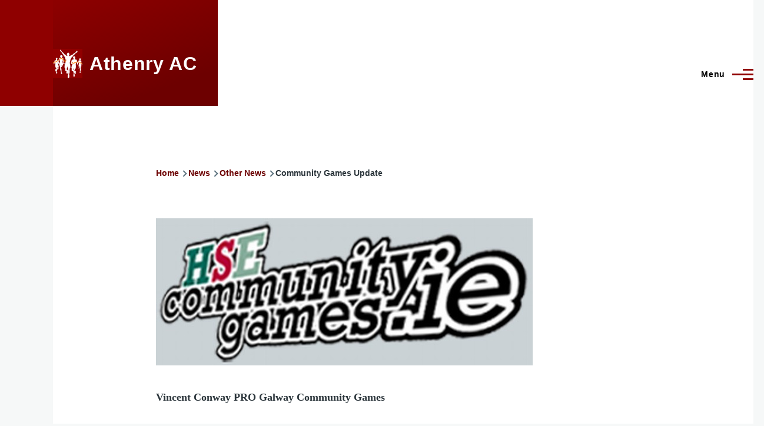

--- FILE ---
content_type: text/html; charset=UTF-8
request_url: https://www.athenryac.com/news/other-news/2008-03/community-games-update
body_size: 6224
content:
<!DOCTYPE html>
<html lang="en" dir="ltr" style="--color--primary-hue:0;--color--primary-saturation:100%;--color--primary-lightness:28">
  <head>
    <meta charset="utf-8" />
<meta name="Generator" content="Drupal 10 (https://www.drupal.org)" />
<meta name="MobileOptimized" content="width" />
<meta name="HandheldFriendly" content="true" />
<meta name="viewport" content="width=device-width, initial-scale=1.0" />
<link rel="icon" href="/themes/custom/track/favicon.ico" type="image/vnd.microsoft.icon" />
<link rel="canonical" href="https://www.athenryac.com/news/other-news/2008-03/community-games-update" />
<link rel="shortlink" href="https://www.athenryac.com/node/7713" />

    <title>Community Games Update | Athenry AC</title>
    <link rel="stylesheet" media="all" href="/core/modules/system/css/components/align.module.css?svfnoq" />
<link rel="stylesheet" media="all" href="/core/modules/system/css/components/fieldgroup.module.css?svfnoq" />
<link rel="stylesheet" media="all" href="/core/modules/system/css/components/container-inline.module.css?svfnoq" />
<link rel="stylesheet" media="all" href="/core/modules/system/css/components/clearfix.module.css?svfnoq" />
<link rel="stylesheet" media="all" href="/core/modules/system/css/components/details.module.css?svfnoq" />
<link rel="stylesheet" media="all" href="/core/modules/system/css/components/hidden.module.css?svfnoq" />
<link rel="stylesheet" media="all" href="/core/modules/system/css/components/item-list.module.css?svfnoq" />
<link rel="stylesheet" media="all" href="/core/modules/system/css/components/js.module.css?svfnoq" />
<link rel="stylesheet" media="all" href="/core/modules/system/css/components/nowrap.module.css?svfnoq" />
<link rel="stylesheet" media="all" href="/core/modules/system/css/components/position-container.module.css?svfnoq" />
<link rel="stylesheet" media="all" href="/core/modules/system/css/components/progress.module.css?svfnoq" />
<link rel="stylesheet" media="all" href="/core/modules/system/css/components/reset-appearance.module.css?svfnoq" />
<link rel="stylesheet" media="all" href="/core/modules/system/css/components/resize.module.css?svfnoq" />
<link rel="stylesheet" media="all" href="/core/modules/system/css/components/sticky-header.module.css?svfnoq" />
<link rel="stylesheet" media="all" href="/core/modules/system/css/components/system-status-counter.css?svfnoq" />
<link rel="stylesheet" media="all" href="/core/modules/system/css/components/system-status-report-counters.css?svfnoq" />
<link rel="stylesheet" media="all" href="/core/modules/system/css/components/system-status-report-general-info.css?svfnoq" />
<link rel="stylesheet" media="all" href="/core/modules/system/css/components/tabledrag.module.css?svfnoq" />
<link rel="stylesheet" media="all" href="/core/modules/system/css/components/tablesort.module.css?svfnoq" />
<link rel="stylesheet" media="all" href="/core/modules/system/css/components/tree-child.module.css?svfnoq" />
<link rel="stylesheet" media="all" href="/core/themes/olivero/css/components/ajax-progress.module.css?svfnoq" />
<link rel="stylesheet" media="all" href="/core/themes/olivero/css/components/autocomplete-loading.module.css?svfnoq" />
<link rel="stylesheet" media="all" href="/core/themes/olivero/css/base/fonts.css?svfnoq" />
<link rel="stylesheet" media="all" href="/core/themes/olivero/css/base/variables.css?svfnoq" />
<link rel="stylesheet" media="all" href="/core/themes/olivero/css/base/base.css?svfnoq" />
<link rel="stylesheet" media="all" href="/core/themes/olivero/css/layout/layout.css?svfnoq" />
<link rel="stylesheet" media="all" href="/core/themes/olivero/css/layout/grid.css?svfnoq" />
<link rel="stylesheet" media="all" href="/core/themes/olivero/css/layout/layout-content-narrow.css?svfnoq" />
<link rel="stylesheet" media="all" href="/core/themes/olivero/css/layout/layout-content-medium.css?svfnoq" />
<link rel="stylesheet" media="all" href="/core/themes/olivero/css/layout/layout-footer.css?svfnoq" />
<link rel="stylesheet" media="all" href="/core/themes/olivero/css/layout/region.css?svfnoq" />
<link rel="stylesheet" media="all" href="/core/themes/olivero/css/layout/region-content.css?svfnoq" />
<link rel="stylesheet" media="all" href="/core/themes/olivero/css/layout/region-hero.css?svfnoq" />
<link rel="stylesheet" media="all" href="/core/themes/olivero/css/layout/region-secondary-menu.css?svfnoq" />
<link rel="stylesheet" media="all" href="/core/themes/olivero/css/layout/social-bar.css?svfnoq" />
<link rel="stylesheet" media="all" href="/core/themes/olivero/css/layout/views.css?svfnoq" />
<link rel="stylesheet" media="all" href="/core/themes/olivero/css/components/block.css?svfnoq" />
<link rel="stylesheet" media="all" href="/core/themes/olivero/css/components/breadcrumb.css?svfnoq" />
<link rel="stylesheet" media="all" href="/core/themes/olivero/css/components/embedded-media.css?svfnoq" />
<link rel="stylesheet" media="all" href="/core/themes/olivero/css/components/footer.css?svfnoq" />
<link rel="stylesheet" media="all" href="/core/themes/olivero/css/components/button.css?svfnoq" />
<link rel="stylesheet" media="all" href="/core/themes/olivero/css/components/container-inline.module.css?svfnoq" />
<link rel="stylesheet" media="all" href="/core/themes/olivero/css/components/fieldset.css?svfnoq" />
<link rel="stylesheet" media="all" href="/core/themes/olivero/css/components/field.css?svfnoq" />
<link rel="stylesheet" media="all" href="/core/themes/olivero/css/components/form.css?svfnoq" />
<link rel="stylesheet" media="all" href="/core/themes/olivero/css/components/form-boolean.css?svfnoq" />
<link rel="stylesheet" media="all" href="/core/themes/olivero/css/components/form-text.css?svfnoq" />
<link rel="stylesheet" media="all" href="/core/themes/olivero/css/components/form-textarea.css?svfnoq" />
<link rel="stylesheet" media="all" href="/core/themes/olivero/css/components/form-select.css?svfnoq" />
<link rel="stylesheet" media="all" href="/core/themes/olivero/css/components/header-buttons-mobile.css?svfnoq" />
<link rel="stylesheet" media="all" href="/core/themes/olivero/css/components/header-navigation.css?svfnoq" />
<link rel="stylesheet" media="all" href="/core/themes/olivero/css/components/header-site-branding.css?svfnoq" />
<link rel="stylesheet" media="all" href="/core/themes/olivero/css/components/header-sticky-toggle.css?svfnoq" />
<link rel="stylesheet" media="all" href="/core/themes/olivero/css/components/hero.css?svfnoq" />
<link rel="stylesheet" media="all" href="/core/themes/olivero/css/components/links.css?svfnoq" />
<link rel="stylesheet" media="all" href="/core/themes/olivero/css/components/messages.css?svfnoq" />
<link rel="stylesheet" media="all" href="/core/themes/olivero/css/components/navigation/nav-button-mobile.css?svfnoq" />
<link rel="stylesheet" media="all" href="/core/themes/olivero/css/components/node.css?svfnoq" />
<link rel="stylesheet" media="all" href="/core/themes/olivero/css/components/node-teaser.css?svfnoq" />
<link rel="stylesheet" media="all" href="/core/themes/olivero/css/components/page-title.css?svfnoq" />
<link rel="stylesheet" media="all" href="/core/themes/olivero/css/components/site-header.css?svfnoq" />
<link rel="stylesheet" media="all" href="/core/themes/olivero/css/components/skip-link.css?svfnoq" />
<link rel="stylesheet" media="all" href="/core/themes/olivero/css/components/pager.css?svfnoq" />
<link rel="stylesheet" media="all" href="/core/themes/olivero/css/components/table.css?svfnoq" />
<link rel="stylesheet" media="all" href="/core/themes/olivero/css/components/text-content.css?svfnoq" />
<link rel="stylesheet" media="all" href="/core/themes/olivero/css/components/tabledrag.css?svfnoq" />
<link rel="stylesheet" media="all" href="/core/themes/olivero/css/components/wide-content.css?svfnoq" />
<link rel="stylesheet" media="all" href="/themes/custom/track/css/components/gallery.css?svfnoq" />
<link rel="stylesheet" media="all" href="/core/themes/olivero/css/components/comments.css?svfnoq" />
<link rel="stylesheet" media="all" href="/core/themes/olivero/css/components/navigation/nav-secondary.css?svfnoq" />
<link rel="stylesheet" media="all" href="/core/themes/olivero/css/components/navigation/nav-primary.css?svfnoq" />
<link rel="stylesheet" media="all" href="/core/themes/olivero/css/components/navigation/nav-primary-button.css?svfnoq" />
<link rel="stylesheet" media="all" href="/core/themes/olivero/css/components/navigation/nav-primary-wide.css?svfnoq" />
<link rel="stylesheet" media="all" href="/core/themes/olivero/css/components/header-search-wide.css?svfnoq" />
<link rel="stylesheet" media="all" href="/core/themes/olivero/css/components/header-search-narrow.css?svfnoq" />
<link rel="stylesheet" media="all" href="/core/themes/olivero/css/components/tags.css?svfnoq" />

    
    
<link rel="preload" href="/core/themes/olivero/fonts/metropolis/Metropolis-Regular.woff2" as="font" type="font/woff2" crossorigin>
<link rel="preload" href="/core/themes/olivero/fonts/metropolis/Metropolis-SemiBold.woff2" as="font" type="font/woff2" crossorigin>
<link rel="preload" href="/core/themes/olivero/fonts/metropolis/Metropolis-Bold.woff2" as="font" type="font/woff2" crossorigin>
<link rel="preload" href="/core/themes/olivero/fonts/lora/lora-v14-latin-regular.woff2" as="font" type="font/woff2" crossorigin>
    <noscript><link rel="stylesheet" href="/core/themes/olivero/css/components/navigation/nav-primary-no-js.css?svfnoq" />
</noscript>
  </head>
  <body class="path-node page-node-type-article">
        <a href="#main-content" class="visually-hidden focusable skip-link">
      Skip to main content
    </a>
    
      <div class="dialog-off-canvas-main-canvas" data-off-canvas-main-canvas>
    
<div id="page-wrapper" class="page-wrapper">
  <div id="page">

          <header id="header" class="site-header" data-drupal-selector="site-header" role="banner">

                <div class="site-header__fixable" data-drupal-selector="site-header-fixable">
          <div class="site-header__initial">
            <button class="sticky-header-toggle" data-drupal-selector="sticky-header-toggle" role="switch" aria-controls="site-header__inner" aria-label="Sticky header" aria-checked="false">
              <span class="sticky-header-toggle__icon">
                <span></span>
                <span></span>
                <span></span>
              </span>
            </button>
          </div>

                    <div id="site-header__inner" class="site-header__inner" data-drupal-selector="site-header-inner">
            <div class="container site-header__inner__container">

              


<div id="block-track-site-branding" class="site-branding block block-system block-system-branding-block">
  
    
    <div class="site-branding__inner">
          <a href="/" rel="home" class="site-branding__logo">
        <img src="/themes/custom/track/images/logo.png" alt="Home" fetchpriority="high" />
      </a>
              <div class="site-branding__text">
        <div class="site-branding__name">
          <a href="/" title="Home" rel="home">Athenry AC</a>
        </div>
      </div>
      </div>
</div>

<div class="header-nav-overlay" data-drupal-selector="header-nav-overlay"></div>


                              <div class="mobile-buttons" data-drupal-selector="mobile-buttons">
                  <button class="mobile-nav-button" data-drupal-selector="mobile-nav-button" aria-label="Main Menu" aria-controls="header-nav" aria-expanded="false">
                    <span class="mobile-nav-button__label">Menu</span>
                    <span class="mobile-nav-button__icon"></span>
                  </button>
                </div>

                <div id="header-nav" class="header-nav" data-drupal-selector="header-nav">
                  
<div class="search-block-form block block-search-narrow" data-drupal-selector="search-block-form" id="block-track-search-form-narrow" role="search">
  
    
      <div class="content">
      <form action="/search/node" method="get" id="search-block-form" accept-charset="UTF-8" class="search-form search-block-form">
  <div class="js-form-item form-item js-form-type-search form-item-keys js-form-item-keys form-no-label">
      <label for="edit-keys" class="form-item__label visually-hidden">Search</label>
        <input title="Enter the terms you wish to search for." placeholder="Search by keyword or phrase." data-drupal-selector="edit-keys" type="search" id="edit-keys" name="keys" value="" size="15" maxlength="128" class="form-search form-element form-element--type-search form-element--api-search" />

        </div>
<div data-drupal-selector="edit-actions" class="form-actions js-form-wrapper form-wrapper" id="edit-actions"><button class="button--primary search-form__submit button js-form-submit form-submit" data-drupal-selector="edit-submit" type="submit" id="edit-submit" value="Search">
    <span class="icon--search"></span>
    <span class="visually-hidden">Search</span>
</button>

</div>

</form>

    </div>
  </div>
<nav  id="block-track-main-menu" class="primary-nav block block-menu navigation menu--main" aria-labelledby="block-track-main-menu-menu" role="navigation">
            
  <h2 class="visually-hidden block__title" id="block-track-main-menu-menu">Main navigation</h2>
  
        


          
        
    <ul  class="menu primary-nav__menu primary-nav__menu--level-1" data-drupal-selector="primary-nav-menu--level-1">
            
                          
        
        
        <li class="primary-nav__menu-item primary-nav__menu-item--link primary-nav__menu-item--level-1 primary-nav__menu-item--has-children" data-drupal-selector="primary-nav-menu-item-has-children">
                              
                      <a href="/stories" class="primary-nav__menu-link primary-nav__menu-link--link primary-nav__menu-link--level-1 primary-nav__menu-link--has-children" data-drupal-selector="primary-nav-menu-link-has-children" data-drupal-link-system-path="taxonomy/term/2">            <span class="primary-nav__menu-link-inner primary-nav__menu-link-inner--level-1">Stories</span>
          </a>

                                                        
                <button class="primary-nav__button-toggle" data-drupal-selector="primary-nav-submenu-toggle-button" aria-controls="primary-menu-item-1" aria-expanded="false" aria-hidden="true" tabindex="-1">
                  <span class="visually-hidden">Stories sub-navigation</span>
                  <span class="icon--menu-toggle"></span>
                </button>
              
                                      
              <span data-drupal-selector="primary-nav-menu-🥕" class="primary-nav__menu-🥕"></span>
    
    <ul  class="menu primary-nav__menu primary-nav__menu--level-2" data-drupal-selector="primary-nav-menu--level-2" id="primary-menu-item-1">
            
                          
        
        
        <li class="primary-nav__menu-item primary-nav__menu-item--link primary-nav__menu-item--level-2">
                              
                      <a href="/stories/members" class="primary-nav__menu-link primary-nav__menu-link--link primary-nav__menu-link--level-2" data-drupal-link-system-path="taxonomy/term/5">            <span class="primary-nav__menu-link-inner primary-nav__menu-link-inner--level-2">Members</span>
          </a>

            
                  </li>
      
                          
        
        
        <li class="primary-nav__menu-item primary-nav__menu-item--link primary-nav__menu-item--level-2">
                              
                      <a href="/stories/reports" class="primary-nav__menu-link primary-nav__menu-link--link primary-nav__menu-link--level-2">            <span class="primary-nav__menu-link-inner primary-nav__menu-link-inner--level-2">Reports</span>
          </a>

            
                  </li>
      
                          
        
        
        <li class="primary-nav__menu-item primary-nav__menu-item--link primary-nav__menu-item--level-2">
                              
                      <a href="/stories/galleries" class="primary-nav__menu-link primary-nav__menu-link--link primary-nav__menu-link--level-2" data-drupal-link-system-path="taxonomy/term/9">            <span class="primary-nav__menu-link-inner primary-nav__menu-link-inner--level-2">Galleries</span>
          </a>

            
                  </li>
          </ul>
  
            
                  </li>
      
                          
        
        
        <li class="primary-nav__menu-item primary-nav__menu-item--link primary-nav__menu-item--level-1 primary-nav__menu-item--has-children" data-drupal-selector="primary-nav-menu-item-has-children">
                              
                      <a href="/news" class="primary-nav__menu-link primary-nav__menu-link--link primary-nav__menu-link--level-1 primary-nav__menu-link--has-children" data-drupal-selector="primary-nav-menu-link-has-children" data-drupal-link-system-path="taxonomy/term/1">            <span class="primary-nav__menu-link-inner primary-nav__menu-link-inner--level-1">News</span>
          </a>

                                                        
                <button class="primary-nav__button-toggle" data-drupal-selector="primary-nav-submenu-toggle-button" aria-controls="primary-menu-item-12" aria-expanded="false" aria-hidden="true" tabindex="-1">
                  <span class="visually-hidden">News sub-navigation</span>
                  <span class="icon--menu-toggle"></span>
                </button>
              
                                      
              <span data-drupal-selector="primary-nav-menu-🥕" class="primary-nav__menu-🥕"></span>
    
    <ul  class="menu primary-nav__menu primary-nav__menu--level-2" data-drupal-selector="primary-nav-menu--level-2" id="primary-menu-item-12">
            
                          
        
        
        <li class="primary-nav__menu-item primary-nav__menu-item--link primary-nav__menu-item--level-2">
                              
                      <a href="/news/club-news" class="primary-nav__menu-link primary-nav__menu-link--link primary-nav__menu-link--level-2" data-drupal-link-system-path="taxonomy/term/3">            <span class="primary-nav__menu-link-inner primary-nav__menu-link-inner--level-2">Club News</span>
          </a>

            
                  </li>
      
                          
        
        
        <li class="primary-nav__menu-item primary-nav__menu-item--link primary-nav__menu-item--level-2">
                              
                      <a href="/news/results" class="primary-nav__menu-link primary-nav__menu-link--link primary-nav__menu-link--level-2" data-drupal-link-system-path="taxonomy/term/6">            <span class="primary-nav__menu-link-inner primary-nav__menu-link-inner--level-2">Results</span>
          </a>

            
                  </li>
      
                          
        
        
        <li class="primary-nav__menu-item primary-nav__menu-item--link primary-nav__menu-item--level-2">
                              
                      <a href="/news/other-news" class="primary-nav__menu-link primary-nav__menu-link--link primary-nav__menu-link--level-2" data-drupal-link-system-path="taxonomy/term/4">            <span class="primary-nav__menu-link-inner primary-nav__menu-link-inner--level-2">Other News</span>
          </a>

            
                  </li>
      
                          
        
        
        <li class="primary-nav__menu-item primary-nav__menu-item--link primary-nav__menu-item--level-2">
                              
                      <a href="/news/fields-athenry-10km" class="primary-nav__menu-link primary-nav__menu-link--link primary-nav__menu-link--level-2" data-drupal-link-system-path="taxonomy/term/7">            <span class="primary-nav__menu-link-inner primary-nav__menu-link-inner--level-2">Fields of Athenry 10km</span>
          </a>

            
                  </li>
          </ul>
  
            
                  </li>
      
                          
        
        
        <li class="primary-nav__menu-item primary-nav__menu-item--link primary-nav__menu-item--level-1">
                              
                      <a href="http://www.athenry10k.com/" class="primary-nav__menu-link primary-nav__menu-link--link primary-nav__menu-link--level-1" data-drupal-selector="primary-nav-menu-link-has-children">            <span class="primary-nav__menu-link-inner primary-nav__menu-link-inner--level-1">Fields of Athenry 10km</span>
          </a>

            
                  </li>
      
                          
        
        
        <li class="primary-nav__menu-item primary-nav__menu-item--link primary-nav__menu-item--level-1 primary-nav__menu-item--has-children" data-drupal-selector="primary-nav-menu-item-has-children">
                              
                      <a href="/events" class="primary-nav__menu-link primary-nav__menu-link--link primary-nav__menu-link--level-1 primary-nav__menu-link--has-children" data-drupal-selector="primary-nav-menu-link-has-children" data-drupal-link-system-path="events">            <span class="primary-nav__menu-link-inner primary-nav__menu-link-inner--level-1">Events</span>
          </a>

                                                        
                <button class="primary-nav__button-toggle" data-drupal-selector="primary-nav-submenu-toggle-button" aria-controls="primary-menu-item-1234" aria-expanded="false" aria-hidden="true" tabindex="-1">
                  <span class="visually-hidden">Events sub-navigation</span>
                  <span class="icon--menu-toggle"></span>
                </button>
              
                                      
              <span data-drupal-selector="primary-nav-menu-🥕" class="primary-nav__menu-🥕"></span>
    
    <ul  class="menu primary-nav__menu primary-nav__menu--level-2" data-drupal-selector="primary-nav-menu--level-2" id="primary-menu-item-1234">
            
                          
        
        
        <li class="primary-nav__menu-item primary-nav__menu-item--link primary-nav__menu-item--level-2">
                              
                      <a href="http://www.5km.ie" class="primary-nav__menu-link primary-nav__menu-link--link primary-nav__menu-link--level-2">            <span class="primary-nav__menu-link-inner primary-nav__menu-link-inner--level-2">5km series</span>
          </a>

            
                  </li>
          </ul>
  
            
                  </li>
      
                          
        
        
        <li class="primary-nav__menu-item primary-nav__menu-item--link primary-nav__menu-item--level-1 primary-nav__menu-item--has-children" data-drupal-selector="primary-nav-menu-item-has-children">
                              
                      <a href="/contact" title="Contact Details" class="primary-nav__menu-link primary-nav__menu-link--link primary-nav__menu-link--level-1 primary-nav__menu-link--has-children" data-drupal-selector="primary-nav-menu-link-has-children" data-drupal-link-system-path="node/48">            <span class="primary-nav__menu-link-inner primary-nav__menu-link-inner--level-1">Contact</span>
          </a>

                                                        
                <button class="primary-nav__button-toggle" data-drupal-selector="primary-nav-submenu-toggle-button" aria-controls="primary-menu-item-12345" aria-expanded="false" aria-hidden="true" tabindex="-1">
                  <span class="visually-hidden">Contact sub-navigation</span>
                  <span class="icon--menu-toggle"></span>
                </button>
              
                                      
              <span data-drupal-selector="primary-nav-menu-🥕" class="primary-nav__menu-🥕"></span>
    
    <ul  class="menu primary-nav__menu primary-nav__menu--level-2" data-drupal-selector="primary-nav-menu--level-2" id="primary-menu-item-12345">
            
                          
        
        
        <li class="primary-nav__menu-item primary-nav__menu-item--link primary-nav__menu-item--level-2">
                              
                      <a href="/track-membership" class="primary-nav__menu-link primary-nav__menu-link--link primary-nav__menu-link--level-2" data-drupal-link-system-path="node/22201">            <span class="primary-nav__menu-link-inner primary-nav__menu-link-inner--level-2">Track membership</span>
          </a>

            
                  </li>
      
                          
        
        
        <li class="primary-nav__menu-item primary-nav__menu-item--link primary-nav__menu-item--level-2">
                              
                      <a href="/training" class="primary-nav__menu-link primary-nav__menu-link--link primary-nav__menu-link--level-2" data-drupal-link-system-path="node/7357">            <span class="primary-nav__menu-link-inner primary-nav__menu-link-inner--level-2">Club Training Sessions</span>
          </a>

            
                  </li>
      
                          
        
        
        <li class="primary-nav__menu-item primary-nav__menu-item--link primary-nav__menu-item--level-2">
                              
                      <a href="/fit4life" class="primary-nav__menu-link primary-nav__menu-link--link primary-nav__menu-link--level-2" data-drupal-link-system-path="node/19714">            <span class="primary-nav__menu-link-inner primary-nav__menu-link-inner--level-2">Fit4Life Details</span>
          </a>

            
                  </li>
      
                          
        
        
        <li class="primary-nav__menu-item primary-nav__menu-item--link primary-nav__menu-item--level-2">
                              
                      <a href="/joining" class="primary-nav__menu-link primary-nav__menu-link--link primary-nav__menu-link--level-2" data-drupal-link-system-path="node/46">            <span class="primary-nav__menu-link-inner primary-nav__menu-link-inner--level-2">Joining Athenry AC</span>
          </a>

            
                  </li>
          </ul>
  
            
                  </li>
          </ul>
  


  </nav>


                  

  <div class="region region--secondary-menu">
    <div class="search-block-form block block-search-wide" data-drupal-selector="search-block-form-2" id="block-track-search-form-wide" role="search">
  
    
      <button class="block-search-wide__button" aria-label="Search Form" data-drupal-selector="block-search-wide-button">
      <svg xmlns="http://www.w3.org/2000/svg" width="22" height="23" viewBox="0 0 22 23">
  <path fill="currentColor" d="M21.7,21.3l-4.4-4.4C19,15.1,20,12.7,20,10c0-5.5-4.5-10-10-10S0,4.5,0,10s4.5,10,10,10c2.1,0,4.1-0.7,5.8-1.8l4.5,4.5c0.4,0.4,1,0.4,1.4,0S22.1,21.7,21.7,21.3z M10,18c-4.4,0-8-3.6-8-8s3.6-8,8-8s8,3.6,8,8S14.4,18,10,18z"/>
</svg>
      <span class="block-search-wide__button-close"></span>
    </button>

        <div class="block-search-wide__wrapper" data-drupal-selector="block-search-wide-wrapper" tabindex="-1">
      <div class="block-search-wide__container">
        <div class="block-search-wide__grid">
          <form action="/search/node" method="get" id="search-block-form--2" accept-charset="UTF-8" class="search-form search-block-form">
  <div class="js-form-item form-item js-form-type-search form-item-keys js-form-item-keys form-no-label">
      <label for="edit-keys--2" class="form-item__label visually-hidden">Search</label>
        <input title="Enter the terms you wish to search for." placeholder="Search by keyword or phrase." data-drupal-selector="edit-keys" type="search" id="edit-keys--2" name="keys" value="" size="15" maxlength="128" class="form-search form-element form-element--type-search form-element--api-search" />

        </div>
<div data-drupal-selector="edit-actions" class="form-actions js-form-wrapper form-wrapper" id="edit-actions--2"><button class="button--primary search-form__submit button js-form-submit form-submit" data-drupal-selector="edit-submit" type="submit" id="edit-submit--2" value="Search">
    <span class="icon--search"></span>
    <span class="visually-hidden">Search</span>
</button>

</div>

</form>

        </div>
      </div>
    </div>
  </div>
<nav  id="block-track-account-menu" class="block block-menu navigation menu--account secondary-nav" aria-labelledby="block-track-account-menu-menu" role="navigation">
            
  <span class="visually-hidden" id="block-track-account-menu-menu">User account menu</span>
  
        


          <ul class="menu secondary-nav__menu secondary-nav__menu--level-1">
            
                          
        
        
        <li class="secondary-nav__menu-item secondary-nav__menu-item--link secondary-nav__menu-item--level-1">
          <a href="/user/login" class="secondary-nav__menu-link secondary-nav__menu-link--link secondary-nav__menu-link--level-1" data-drupal-link-system-path="user/login">Log in</a>

                  </li>
          </ul>
  


  </nav>

  </div>

                </div>
                          </div>
          </div>
        </div>
      </header>
    
    <div id="main-wrapper" class="layout-main-wrapper layout-container">
      <div id="main" class="layout-main">
        <div class="main-content">
          <a id="main-content" tabindex="-1"></a>
          
          <div class="main-content__container container">
            

  <div class="region region--highlighted grid-full layout--pass--content-medium">
    <div data-drupal-messages-fallback class="hidden messages-list"></div>

  </div>

            

  <div class="region region--breadcrumb grid-full layout--pass--content-medium">
    

<div id="block-track-breadcrumbs" class="block block-system block-system-breadcrumb-block">
  
    
      <div class="block__content">
        <nav class="breadcrumb" role="navigation" aria-labelledby="system-breadcrumb">
    <h2 id="system-breadcrumb" class="visually-hidden">Breadcrumb</h2>
    <div class="breadcrumb__content">
      <ol class="breadcrumb__list">
                  <li class="breadcrumb__item">
                          <a href="/" class="breadcrumb__link">Home</a>
                      </li>
                  <li class="breadcrumb__item">
                          <a href="/news" class="breadcrumb__link">News</a>
                      </li>
                  <li class="breadcrumb__item">
                          <a href="/news/other-news" class="breadcrumb__link">Other News</a>
                      </li>
                  <li class="breadcrumb__item">
                          Community Games Update
                      </li>
              </ol>
    </div>
  </nav>

    </div>
  </div>

  </div>


                          <main role="main">
                
                

  <div class="region region--content grid-full layout--pass--content-medium" id="content">
    

<div id="block-track-content" class="block block-system block-system-main-block">
  
    
      <div class="block__content">
      

<article data-history-node-id="7713" class="node node--type-article grid-full node--view-mode-full">
  <header class="layout--content-narrow">
    
          
      </header>
  <div class="node__content layout--content-narrow">
        
            <div class="primary-image field field--name-field-image field--type-entity-reference field--label-hidden field__item"><div class="media media--type-image media--view-mode-hero">
  
      
  <div class="field field--name-field-media-image field--type-image field--label-visually_hidden">
    <div class="field__label visually-hidden">Image</div>
              <div class="field__item">  <img loading="eager" src="/sites/default/files/styles/wide/public/images/2012-04/communitygameslogo.jpg?itok=A2JA3UIw" width="640" height="250" />


</div>
          </div>

  </div>
</div>
      
            <div class="text-content clearfix field field--name-body field--type-text-with-summary field--label-hidden field__item"><p><strong>Vincent Conway PRO Galway Community Games </strong>
</p>
<p>Cross Country is one of the main events in the Mosney Calendar for the May weekend and with a massive increase in participation this year we are sure to be represented by many talented runners.  In Tuam on Sunday 2nd of March 186 Children took part in this event.  The Under 12 races had the biggest field, but Participation in all ages was well up. There was Fantastic excitement in Tuam as this event got under way and it was a tremendous achievement to get this started at the allotted time of 2pm on the dot.  Within 1 hour of commencement this event was completed bar the presenting of medals to the winners, No mean feat when you look at the large numbers taking part.  Co-ordinator Vincent Conway also County PRO put this down to the tremendous effort of Galway’s Athletic Clubs who aided in the running of this event.   He praised all the Areas who turned out in big numbers and asked them to continue to encourage the many children in their areas to continue to compete in the many events being run by Community Games.  The PRO said that it was a great compliment to the efforts of the County Committee in seeing numbers in County Galway on the rise.  With this event completed Vincent commented on the strength of the teams as the many fine athletes who made it onto the County Teams lined up to receive their medals.  He said he hoped that the county would continue to achieve much from its many competitors at National Level
</p>
<p>The County Cross Country Panels were filled as follows:
</p>
<p>Girls U12 County Team
</p>
<p>Allanah Lally, AbbeyMonivea, Laura Ann Costello Milltown, Michelle Burke Ballinasloe, Veronica Burke Ballinasloe, Shauna Hynes Milltown and Grainne McDaid of Craughwell
</p>
<p>Boys U12 County Team
</p>
<p>Emilio Burke Killimor, Conor Payne Ballinasloe, Nicholas Sheehan Oranmore, Keegan Kelly Milltown, Jason Kenny Ballinasloe and Keelan Ryan Craughwell.
</p>
<p>U13 Mixed County Team
</p>
<p>Marie Tuohy Athenry, Maedbh Hurst Ballinasloe, Annie May Bourne Ballinasloe, Laura Porter Carrabane, Niamh Hanniffy Oranmore/Maree and Leanne Spellman Claregalway.
</p>
<p>Colm Hughes Knocknacarra, Oisin Quill Loughrea, Ned Walshe Roberts Tuam, Keith Crehan NBT, Robert Tully Mountbellew/Moylough
</p>
<p>Girls U14 County Team
</p>
<p>Linda Porter Carrabane, Ruth O Sullivan Newcastle, Hayleigh Somers Mountbellew/Moylough, Michelle Maher Salthill, Derbhla Fox Mountbellew/Moylough and Orla McDaid Craughwell.
</p>
<p>Boys U14 County Team
</p>
<p>Darragh Whyte Mountbellew/Moylough, Patrick Hannon Athenry, Evan Mcguire Claregalway, Brendan Gallagher Craughwell, Paul Joyce Craughwell and Padraic Tobin Craughwell.
</p>
<p>This is the last year that we will be using Mosney as our base and I strongly advise all out there who qualifiy for the National Finals to take this chance to stay In for the Weekend as you will not get the chance again.  Any Parents with concerns on children staying in are welcome to contact me (Vincent Conway) on 086 0558932.
</p>
</div>
      

<div class="field field--name-field-tags field--type-entity-reference field--label-hidden field--tags">
    <ul class="links field__items field--tags__items">
          <li class="field--tags__item"><a href="/news/other-news" hreflang="en">Other News</a></li>
      </ul>
</div>

  </div>
      <div id="comments" class="layout--content-narrow">
      

<section data-drupal-selector="comments" class="comments">

  
  
  

</section>

    </div>
  </article>

    </div>
  </div>

  </div>

              </main>
                        
          </div>
        </div>
        <div class="social-bar">
          
        </div>
      </div>
    </div>

    <footer class="site-footer">
      <div class="site-footer__inner container">
        
        
      </div>
    </footer>

    <div class="overlay" data-drupal-selector="overlay"></div>

  </div>
</div>

  </div>

    
    <script type="application/json" data-drupal-selector="drupal-settings-json">{"path":{"baseUrl":"\/","pathPrefix":"","currentPath":"node\/7713","currentPathIsAdmin":false,"isFront":false,"currentLanguage":"en"},"pluralDelimiter":"\u0003","suppressDeprecationErrors":true,"ajaxTrustedUrl":{"\/search\/node":true},"user":{"uid":0,"permissionsHash":"26c035c69af9115268bb517f7e9366394d13623f81391fca0df627b6d454dc6b"}}</script>
<script src="/core/assets/vendor/once/once.min.js?v=1.0.1"></script>
<script src="/core/misc/drupalSettingsLoader.js?v=10.2.2"></script>
<script src="/core/misc/drupal.js?v=10.2.2"></script>
<script src="/core/misc/drupal.init.js?v=10.2.2"></script>
<script src="/core/assets/vendor/tabbable/index.umd.min.js?v=6.2.0"></script>
<script src="/core/themes/olivero/js/navigation-utils.js?v=10.2.2"></script>
<script src="/core/themes/olivero/js/checkbox.js?v=10.2.2"></script>
<script src="/core/themes/olivero/js/comments.js?v=10.2.2"></script>
<script src="/core/themes/olivero/js/navigation.js?v=10.2.2"></script>
<script src="/core/themes/olivero/js/second-level-navigation.js?v=10.2.2"></script>
<script src="/core/themes/olivero/js/nav-resize.js?v=10.2.2"></script>
<script src="/core/themes/olivero/js/search.js?v=10.2.2"></script>

  <script defer src="https://static.cloudflareinsights.com/beacon.min.js/vcd15cbe7772f49c399c6a5babf22c1241717689176015" integrity="sha512-ZpsOmlRQV6y907TI0dKBHq9Md29nnaEIPlkf84rnaERnq6zvWvPUqr2ft8M1aS28oN72PdrCzSjY4U6VaAw1EQ==" data-cf-beacon='{"version":"2024.11.0","token":"67fda80126084f20bad91723db747b91","r":1,"server_timing":{"name":{"cfCacheStatus":true,"cfEdge":true,"cfExtPri":true,"cfL4":true,"cfOrigin":true,"cfSpeedBrain":true},"location_startswith":null}}' crossorigin="anonymous"></script>
</body>
</html>


--- FILE ---
content_type: text/css
request_url: https://www.athenryac.com/core/themes/olivero/css/layout/region-secondary-menu.css?svfnoq
body_size: -301
content:
/*
 * DO NOT EDIT THIS FILE.
 * See the following change record for more information,
 * https://www.drupal.org/node/3084859
 * @preserve
 */

/**
 * @file
 * Secondary menu region layout styling.
 */

.region--secondary-menu {
  display: flex;
  margin-block-start: var(--sp2);
  margin-block-end: var(--sp2);
}

.region--secondary-menu > * {
  margin-block-end: 0;
}

@media (min-width: 75rem) {
  body:not(.is-always-mobile-nav) .region--secondary-menu {
    justify-content: flex-end;
    margin: 0;

    /* If the secondary nav is the first item within the header, it does not need left separator. */
  }
  body:not(.is-always-mobile-nav) .region--secondary-menu:first-child .secondary-nav::before {
    content: none;
  }
}


--- FILE ---
content_type: text/css
request_url: https://www.athenryac.com/core/themes/olivero/css/components/links.css?svfnoq
body_size: -338
content:
/*
 * DO NOT EDIT THIS FILE.
 * See the following change record for more information,
 * https://www.drupal.org/node/3084859
 * @preserve
 */

/**
 * @file
 * Links component.
 */

.links.inline {
  margin-inline-start: 0;
  padding-block: 0;
  padding-inline-start: 0;
  padding-inline-end: 0;
  list-style: none;
}

.links.inline > * {
  display: inline;
}

.links.inline > *:not(:last-child) {
  padding-inline-end: 1em;
}

@media (min-width: 43.75rem) {
  .node--type-book .links.inline {
    text-align: end;
  }
}


--- FILE ---
content_type: text/css
request_url: https://www.athenryac.com/core/themes/olivero/css/components/table.css?svfnoq
body_size: 18
content:
/*
 * DO NOT EDIT THIS FILE.
 * See the following change record for more information,
 * https://www.drupal.org/node/3084859
 * @preserve
 */

/**
 * @file
 * User generated tables.
 */

.forum table,
.text-content table,
.views-table,
.draggable-table {
  margin-block-start: var(--sp2);
  margin-block-end: var(--sp2);
  border-spacing: 0;
  color: var(--color-text-neutral-medium);
  border: 0;
  border-collapse: collapse;
  font-family: var(--font-sans);
  font-size: 1rem;
  line-height: var(--sp1-5);
}

:is(.forum table, .text-content table, .views-table, .draggable-table) caption {
  margin-block-end: var(--sp1);
  text-align: start;
  color: var(--color-text-neutral-medium);
  font-family: var(--font-serif);
  font-size: 0.875rem;
  font-style: italic;
  line-height: var(--sp);
}

:is(.forum table, .text-content table, .views-table, .draggable-table) tr:last-child td {
  border-block-end: 0;
}

:is(.forum table, .text-content table, .views-table, .draggable-table) td,
:is(.forum table, .text-content table, .views-table, .draggable-table) th {
  padding-block: var(--sp1);
  padding-inline-start: 0;
  padding-inline-end: var(--sp1);
  vertical-align: top;
}

:is(.forum table, .text-content table, .views-table, .draggable-table) th {
  margin-block: 0;
  margin-inline-start: 0;
  margin-inline-end: 0;
  text-align: start;
  letter-spacing: 0.02em;
  color: var(--color-text-neutral-loud);
  border-block-end: 2px solid var(--color--primary-50);
  font-family: var(--font-sans);
  font-size: 0.875rem;
  line-height: var(--sp);
}

:is(.forum table, .text-content table, .views-table, .draggable-table) td {
  white-space: normal;
  border-block-end: 2px solid var(--color--gray-65);
}

:is(.forum table, .text-content table, .views-table, .draggable-table) th.checkbox,
:is(.forum table, .text-content table, .views-table, .draggable-table) td.checkbox {
  text-align: center;
}

.draggable-table {
  width: 100%;
}

.draggable-table .form-item {
  margin-top: 0;
}

.tablesort {
  vertical-align: middle;
}

.sticky-header {
  z-index: 0;
  margin: 0;
  border-block-end: 0.25rem solid var(--color--primary-50);
}

/* Properly align VBO checkboxes. */

.views-field-node-bulk-form .form-item {
  margin: 0;
}


--- FILE ---
content_type: text/css
request_url: https://www.athenryac.com/core/themes/olivero/css/components/comments.css?svfnoq
body_size: 858
content:
/*
 * DO NOT EDIT THIS FILE.
 * See the following change record for more information,
 * https://www.drupal.org/node/3084859
 * @preserve
 */

/**
 * @file
 * Comment section and individual comments.
 */

:root {
  --comment-indentation: var(--sp2);
  --comment-indentation--md: var(--sp4);
}

.comment--level-1 {
  border-block-start: 2px solid var(--color--gray-95);
}

.comment--level-1 ~ .comment--level-1 {
  margin-block-start: var(--sp2);
}

.comments__title {
  display: flex;
  align-items: center;
  margin-block-start: 0;
}

.comments__count {
  position: relative;
  display: inline-block;
  min-width: 2.125rem;
  margin-block-start: 0;
  margin-block-end: var(--sp0-5);
  margin-inline-start: var(--sp);
  margin-inline-end: var(--sp);
  padding-block: 0;
  padding-inline-start: 0.3125rem;
  padding-inline-end: 0.3125rem;
  text-align: center;
  color: var(--color--white);
  border-radius: 2px;
  background-color: var(--color--primary-40);
  font-size: 0.6875rem;
  line-height: 1.3125rem;
}

.comments__count::after {
  position: absolute;
  inset-block-end: -0.4375rem;
  inset-inline-start: 0.5rem;
  width: 0;
  height: 0;
  content: "";
  border-block-start: 0.4375rem solid var(--color--primary-40);
  border-inline-end: 0.5rem solid transparent;
}

.comment-form {
  padding-block-end: var(--sp2);
}

.add-comment__form {
  padding-inline-start: 0;
}

.comment {
  position: relative;
  padding-block-start: var(--sp2);
  padding-inline-start: var(--sp3);
}

@media (min-width: 43.75rem) {
  .comment {
    padding-inline-start: 0;
  }
}

.comment__text-content {
  font-size: 1rem;
}

.comment__text-content blockquote {
  font-size: 1.3125rem;
  line-height: var(--sp2);
}

/* Override for .field:not(:last-child) */

.comment__text-content:not(:last-child) {
  margin-block-end: 0;
}

.comment__links {
  margin-block: var(--sp) 0;
}

.comment__links-link {
  -webkit-text-decoration: none;
  text-decoration: none;
  font-size: 0.875rem;
  font-weight: bold;
  line-height: var(--sp);
}

.comment__links-link:hover {
  -webkit-text-decoration: underline;
  text-decoration: underline;
}

.add-comment__picture-wrapper {
  inset-block-start: calc(var(--line-height-base) + var(--sp0-5));
}

.add-comment__picture,
.comment__picture {
  position: absolute;
  inset-inline-start: 0;
  overflow: hidden;
  width: var(--sp2);
  height: var(--sp2);
  border-radius: 50%;
  background-color: var(--color--gray-95);
}

.add-comment__picture *:not(img),
.comment__picture *:not(img) {
  display: inherit;
  width: inherit;
  height: inherit;
}

.add-comment__picture img,
.comment__picture img {
  width: 100%;
  height: 100%;
  object-fit: cover;

  /* @TODO: create image-style for profile's avatar to have image squared by default. */
}

@media all and (-ms-high-contrast: active), (-ms-high-contrast: none) {
  .add-comment__picture img,
  .comment__picture img {
    position: absolute;
    /* stylelint-disable csstools/use-logical */
    top: 50%;
    left: 50%;
    /* stylelint-enable csstools/use-logical */
    width: 100%;
    height: auto;
    transform: translate(-50%, -50%);
  }
}

@media (min-width: 43.75rem) {
  .add-comment__picture,
  .comment__picture {
    inset-inline-start: calc(-1 * var(--sp5));
    width: var(--sp3);
    height: var(--sp3);
  }
}

@media (min-width: 43.75rem) {
  .indented .comment__picture {
    inset-inline-start: calc(-1 * var(--sp4));
    width: var(--sp2);
    height: var(--sp2);
  }
}

.comment__meta * {
  display: inline;
}

.comment__author {
  margin-inline-end: var(--sp);
  font-family: var(--font-sans);
  font-size: 1rem;
  font-weight: 700;
  line-height: var(--sp);
}

.comment__author a {
  -webkit-text-decoration: none;
  text-decoration: none;
}

.comment__time {
  margin: 0;
  color: var(--color-text-neutral-soft);
  font-family: var(--font-sans);
  font-size: 0.875rem;
  line-height: var(--sp);
}

.indented {
  margin-inline-start: var(--comment-indentation);
}

.indented > .comment:not(:last-of-type, .has-children)::before {
  position: absolute;
  inset-block-start: var(--sp2);
  inset-inline-start: calc(-1 * var(--comment-indentation) - var(--sp)); /* Comment's padding-top */
  width: 0;
  height: 100%;
  content: "";
  border-inline-start: solid 1px var(--color--gray-95);
}

@media (min-width: 43.75rem) {
  .indented > .comment:not(:last-of-type, .has-children)::before {
    inset-inline-start: calc(-1 * var(--comment-indentation--md) + var(--sp));
  }
}

@media (min-width: 43.75rem) {
  .indented {
    margin-inline-start: var(--comment-indentation--md);
  }
}

.show-hide-btn {
  margin-block-start: var(--sp2);
  margin-block-end: 0;
  margin-inline-start: var(--sp3);
  margin-inline-end: 0;
  padding-block: 0;
  padding-inline-start: 0;
  padding-inline-end: 0;
  cursor: pointer;
  color: var(--color-text-neutral-medium);
  border: 0;
  background: none;
  font-size: 0.875rem;
  font-weight: 600;
  line-height: 1.125rem;
  -webkit-appearance: none;
  appearance: none;
}

.show-hide-btn[aria-expanded="true"]::after {
  content: "\0020 -";
}

.show-hide-btn[aria-expanded="false"]::after {
  content: "\0020 +";
}

@media (min-width: 43.75rem) {
  .show-hide-btn {
    margin-inline-start: 0;
  }
}
